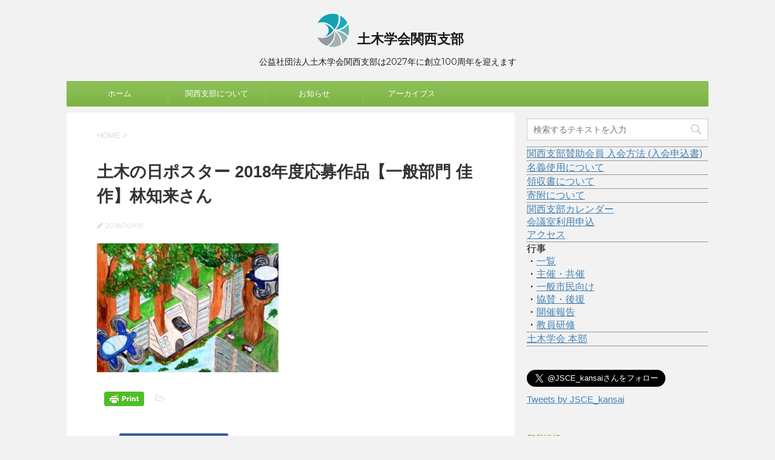

--- FILE ---
content_type: text/html; charset=UTF-8
request_url: https://www.jsce-kansai.net/?attachment_id=2553
body_size: 68264
content:
<!DOCTYPE html>
<!--[if lt IE 7]>
<html class="ie6" lang="ja"> <![endif]-->
<!--[if IE 7]>
<html class="i7" lang="ja"> <![endif]-->
<!--[if IE 8]>
<html class="ie" lang="ja"> <![endif]-->
<!--[if gt IE 8]><!-->
<html lang="ja">
	<!--<![endif]-->
	<head prefix="og: http://ogp.me/ns# fb: http://ogp.me/ns/fb# article: http://ogp.me/ns/article#">
		<meta charset="UTF-8" >
		<meta name="viewport" content="width=device-width,initial-scale=1.0,user-scalable=no">
		<meta name="format-detection" content="telephone=no" >
		
		
		<link rel="alternate" type="application/rss+xml" title="土木学会関西支部 RSS Feed" href="https://www.jsce-kansai.net/?feed=rss2" />
		<link rel="pingback" href="https://www.jsce-kansai.net/xmlrpc.php" >
		<link href='https://fonts.googleapis.com/css?family=Montserrat:400' rel='stylesheet' type='text/css'>
				<!--[if lt IE 9]>
		<script src="http://css3-mediaqueries-js.googlecode.com/svn/trunk/css3-mediaqueries.js"></script>
		<script src="https://www.jsce-kansai.net/wp-content/themes/stingerplus/js/html5shiv.js"></script>
		<![endif]-->
				<title>土木の日ポスター 2018年度応募作品【一般部門 佳作】林知来さん - 土木学会関西支部</title>
<link rel='dns-prefetch' href='//ajax.googleapis.com' />
<link rel='dns-prefetch' href='//s.w.org' />
		<script type="text/javascript">
			window._wpemojiSettings = {"baseUrl":"https:\/\/s.w.org\/images\/core\/emoji\/12.0.0-1\/72x72\/","ext":".png","svgUrl":"https:\/\/s.w.org\/images\/core\/emoji\/12.0.0-1\/svg\/","svgExt":".svg","source":{"concatemoji":"https:\/\/www.jsce-kansai.net\/wp-includes\/js\/wp-emoji-release.min.js?ver=5.3.2"}};
			!function(e,a,t){var r,n,o,i,p=a.createElement("canvas"),s=p.getContext&&p.getContext("2d");function c(e,t){var a=String.fromCharCode;s.clearRect(0,0,p.width,p.height),s.fillText(a.apply(this,e),0,0);var r=p.toDataURL();return s.clearRect(0,0,p.width,p.height),s.fillText(a.apply(this,t),0,0),r===p.toDataURL()}function l(e){if(!s||!s.fillText)return!1;switch(s.textBaseline="top",s.font="600 32px Arial",e){case"flag":return!c([127987,65039,8205,9895,65039],[127987,65039,8203,9895,65039])&&(!c([55356,56826,55356,56819],[55356,56826,8203,55356,56819])&&!c([55356,57332,56128,56423,56128,56418,56128,56421,56128,56430,56128,56423,56128,56447],[55356,57332,8203,56128,56423,8203,56128,56418,8203,56128,56421,8203,56128,56430,8203,56128,56423,8203,56128,56447]));case"emoji":return!c([55357,56424,55356,57342,8205,55358,56605,8205,55357,56424,55356,57340],[55357,56424,55356,57342,8203,55358,56605,8203,55357,56424,55356,57340])}return!1}function d(e){var t=a.createElement("script");t.src=e,t.defer=t.type="text/javascript",a.getElementsByTagName("head")[0].appendChild(t)}for(i=Array("flag","emoji"),t.supports={everything:!0,everythingExceptFlag:!0},o=0;o<i.length;o++)t.supports[i[o]]=l(i[o]),t.supports.everything=t.supports.everything&&t.supports[i[o]],"flag"!==i[o]&&(t.supports.everythingExceptFlag=t.supports.everythingExceptFlag&&t.supports[i[o]]);t.supports.everythingExceptFlag=t.supports.everythingExceptFlag&&!t.supports.flag,t.DOMReady=!1,t.readyCallback=function(){t.DOMReady=!0},t.supports.everything||(n=function(){t.readyCallback()},a.addEventListener?(a.addEventListener("DOMContentLoaded",n,!1),e.addEventListener("load",n,!1)):(e.attachEvent("onload",n),a.attachEvent("onreadystatechange",function(){"complete"===a.readyState&&t.readyCallback()})),(r=t.source||{}).concatemoji?d(r.concatemoji):r.wpemoji&&r.twemoji&&(d(r.twemoji),d(r.wpemoji)))}(window,document,window._wpemojiSettings);
		</script>
		<style type="text/css">
img.wp-smiley,
img.emoji {
	display: inline !important;
	border: none !important;
	box-shadow: none !important;
	height: 1em !important;
	width: 1em !important;
	margin: 0 .07em !important;
	vertical-align: -0.1em !important;
	background: none !important;
	padding: 0 !important;
}
</style>
	<link rel='stylesheet' id='wp-block-library-css'  href='https://www.jsce-kansai.net/wp-includes/css/dist/block-library/style.min.css?ver=5.3.2' type='text/css' media='all' />
<link rel='stylesheet' id='normalize-css'  href='https://www.jsce-kansai.net/wp-content/themes/stingerplus/css/normalize.css?ver=1.5.9' type='text/css' media='all' />
<link rel='stylesheet' id='font-awesome-css'  href='//maxcdn.bootstrapcdn.com/font-awesome/4.5.0/css/font-awesome.min.css?ver=4.5.0' type='text/css' media='all' />
<link rel='stylesheet' id='style-css'  href='https://www.jsce-kansai.net/wp-content/themes/stingerplus/style.css?ver=5.3.2' type='text/css' media='all' />
<script type='text/javascript' src='//ajax.googleapis.com/ajax/libs/jquery/1.11.3/jquery.min.js?ver=1.11.3'></script>
<link rel='https://api.w.org/' href='https://www.jsce-kansai.net/index.php?rest_route=/' />
<link rel='shortlink' href='https://www.jsce-kansai.net/?p=2553' />
<link rel="alternate" type="application/json+oembed" href="https://www.jsce-kansai.net/index.php?rest_route=%2Foembed%2F1.0%2Fembed&#038;url=https%3A%2F%2Fwww.jsce-kansai.net%2F%3Fattachment_id%3D2553" />
<link rel="alternate" type="text/xml+oembed" href="https://www.jsce-kansai.net/index.php?rest_route=%2Foembed%2F1.0%2Fembed&#038;url=https%3A%2F%2Fwww.jsce-kansai.net%2F%3Fattachment_id%3D2553&#038;format=xml" />
    <style type="text/css" media="screen">
      div.printfriendly a, div.printfriendly a:link, div.printfriendly a:hover, div.printfriendly a:visited, div.printfriendly a:focus {
        text-decoration: none;
        border: none;
        -webkit-box-shadow:none!important;
        box-shadow:none!important;
      }
    </style>
           <style type="text/css" media="screen">
          div.printfriendly {
            margin: 12px 12px 12px 12px;
          }
          div.printfriendly a, div.printfriendly a:link, div.printfriendly a:visited {
            font-size: 14px;
            color: #6D9F00;
          }
        </style>
		<link rel="stylesheet" href="https://www.jsce-kansai.net/wp-content/plugins/printfriendly/printfriendly.css" media="screen" />
        <style type="text/css" media="print">
          .printfriendly {
            display: none;
          }
        </style>
<meta name="robots" content="index, follow" />

		<style type="text/css">
			/*グループ1
			------------------------------------------------------------*/
			/*サイト上部のボーダー色*/
				


			/*サイトの背景色*/
			#wrapper {
						
			}

			/*メインコンテンツのテキスト色*/
			.post > *{
				color: ;				
			}
			input,textarea {
				color:#000;
			}

			/*メインコンテンツのリンク色*/

			a,.no-thumbitiran h3 a,.no-thumbitiran h5 a {
				color: ;				
			}

			a:hover {
				color: ;				
			}

			/*サイドのテキスト色*/
			#side aside > *,#side aside .kanren .clearfix dd h5 a{
				color: ;				
			}

			/*メインコンテンツの背景色*/
			main {
				background: #fff;				
			}


			/*メイン背景色の透過*/

			
			
			/*ブログタイトル*/

			header .sitename a {
				color: #1a1a1a;
			}

			/* メニュー */
			nav li a {
				color: #1a1a1a;
			}


			/*ページトップ*/
			#page-top a {
								background: #7CB342;
			}

			/*キャプション */

			header h1 {
				color: #1a1a1a;
			}

			header .descr {
				color: #1a1a1a;
			}

			/* アコーディオン */
			#s-navi dt.trigger .op {
				background: #7CB342;
				color: #8fc25a;
			}

			.acordion_tree li a {
				color: #1a1a1a;
			}

			/* サイド見出し */
			aside h4 {
				color: #1a1a1a;
			}

			/* フッター文字 */
			#footer, #footer .copy, #footer .rcopy, #footer .copy a, #footer .rcopy a {
				color: #1a1a1a;
			}

			/* スマホメニュー文字 */
			.acordion_tree ul.menu li a, .acordion_tree ul.menu li {
				color: #000;
			}

			.acordion_tree ul.menu li {
				border-bottom-color: #000;
}


			/*グループ2
			------------------------------------------------------------*/
			/*Webフォント*/
			
			
			
			
			
			/* 投稿日時・ぱんくず・タグ */
			#breadcrumb, #breadcrumb div a, div#breadcrumb a, .blogbox p, .tagst {
				color: #dbdbdb;
			}

			/* 記事タイトル */
			.entry-title {
				color: #333;
						}

			/* 中見出し */


			h2 {
									background: #f0f7e9;
				
				color: #1a1a1a;
									border-top:2px solid #7CB342;

					border-bottom:1px solid #7CB342;
				
			}


			
			/*小見出し*/
			.post h3 {

							color: #7CB342;
				border-bottom-color: #7CB342;
									background-color: transparent;
				
						}

			.post h4 {
				color: #000;
								background-color: #f0f7e9;
							}


			/* サイド見出し */
			aside h4,#side aside h4 {
				color: #7CB342;
			}

			/* タグクラウド */
			.tagcloud a {
				border-color: #7CB342;
    				color: #7CB342;
			}

			/* NEW ENTRY & 関連記事 */
			.post h4.point,.n-entry-t  {
				border-bottom-color:#7CB342;
			}
			.post h4 .point-in,.n-entry {
				background-color: #7CB342;
				color:#fff;
			}

			/* カテゴリ */
			.catname {
				background:#f0f7e9;
			}

			.post .st-catgroup a {
				color:#000;
}


			/*グループ4
			------------------------------------------------------------*/
			/* RSSボタン */
			.rssbox a {
				background-color: #7CB342;
			}

			/* SNSボタン */
			
			
			.inyoumodoki, .post blockquote {
   				background-color: #f3f3f3;
    				border-left-color: #f3f3f3;
			}

			/*フリーボックスウィジェット
			------------------------------------------------------------*/
			/* ボックス */
			.freebox {
				border-top-color:#FDD835;
				background:#f0f7e9;
			}
			/* 見出し */
			.p-entry-f {
				background:#FDD835;
				color:#fff;
			}
			/* エリア内テキスト */
			
			/*お知らせ
			------------------------------------------------------------*/
			/*お知らせバーの背景色*/
			#topnews-box div.rss-bar {
							border-color: #7CB342;
						}

			#topnews-box div.rss-bar {
				color: #7CB342;

				/*Other Browser*/
				background: ;
				/*For Old WebKit*/
				background: -webkit-linear-gradient(
				 0%,
				 100%
				);
				/*For Modern Browser*/
				background: linear-gradient(
				 0%,
				 100%
				);

			
			}

			/*お知らせ日付の文字色*/
			#topnews-box dt {
				color: #8fc25a;
			}
			#topnews-box div dl dd a {
				color: #000;
			}
			#topnews-box dd {
				border-bottom-color:  #000;
			}

			/*固定ページサイドメニュー
			------------------------------------------------------------*/
			/*背景色*/

			#sidebg {
				background:#f0f7e9;
			}

			/*liタグの階層*/
			#side aside .st-pagelists ul li:not(.sub-menu) {
									border-top-color: #7CB342;
				
									border-left-color: #7CB342;
					border-right-color: #7CB342;
							}

			#side aside .st-pagelists ul .sub-menu li {
				border:none;
			}

			#side aside .st-pagelists ul li:last-child {
									border-bottom: 1px solid #7CB342;
							}

			#side aside .st-pagelists ul .sub-menu li:first-child {
									border-top: 1px solid #7CB342;
				
			}

			#side aside .st-pagelists ul li li:last-child {
				border:none;
			}

			#side aside .st-pagelists ul .sub-menu .sub-menu li {
				border:none;
			}

			#side aside .st-pagelists ul li a {
				color: #fff;


			
				/*Other Browser*/
				background: #7CB342;
				/*For Old WebKit*/
				background: -webkit-linear-gradient(
				#8fc25a 0%,
				#7CB342 100%
				);
				/*For Modern Browser*/
				background: linear-gradient(
				#8fc25a 0%,
				#7CB342 100%
				);

			
			}

			#side aside .st-pagelists .sub-menu a {
				border-bottom-color: #8fc25a;

				color: #7CB342;
			}

			#side aside .st-pagelists .sub-menu li .sub-menu a,
			#side aside .st-pagelists .sub-menu li .sub-menu .sub-menu li a {
			color: #7CB342;
			}

			/*Webアイコン*/
			
			
			/*追加カラー
			------------------------------------------------------------*/
			/*フッター*/
			footer > *,footer a{
						}


			footer .footermenust li {
				border-right-color: !important;
			}

			/*任意の人気記事
			------------------------------------------------------------*/

			.post .p-entry, #side .p-entry, .home-post .p-entry {
				background:#FDD835;
				color:#fff;
			}

			.pop-box,.nowhits .pop-box, .nowhits-eye .pop-box {
				border-top-color:#FDD835;
				background:#f0f7e9;
			}

			.kanren.pop-box .clearfix dd h5 a, .kanren.pop-box .clearfix dd p {
				color: ;
}
							.poprank-no2{
					background:#FDD835;
					color:#fff!important;
			}
				.poprank-no{
					background:#FDD835;
					color:#fff;
			}
			

			/*ウィジェット問合せボタン*/

			.st-formbtn{
				background:#616161;
			}

			.st-formbtn .fa {
				border-right-color:#fff;
			}
			
			a.st-formbtnlink {
				color:#fff;
			}


			/*ウィジェットオリジナルボタン*/

			.st-formbtn.st-originalbtn{
				background:#616161;
			}

			.st-formbtn.st-originalbtn .fa {
				border-right-color:#fff;
			}
			
			a.st-formbtnlink.st-originallink {
				color:#fff;
			}

			/*コンタクトフォーム7送信ボタン*/
			.wpcf7-submit{
				background:#f3f3f3;
				color:#000;
			}

			/*media Queries タブレットサイズ
			----------------------------------------------------*/
			@media only screen and (min-width: 414px) {

				/*追加カラー
				------------------------------------------------------------*/
				/*フッター*/
				footer{
					margin:0 -20px;
				}
			}

			/*media Queries PCサイズ
			----------------------------------------------------*/
			@media only screen and (min-width: 781px) {
				/*メインコンテンツのボーダー*/
				


				nav.smanone {
									border-top-color: #7CB342;
					border-bottom-color: #7CB342;
				
									border-left-color: #7CB342;
					border-right-color: #7CB342;
				


				
					/*Other Browser*/
					background: #7CB342;
					/*For Old WebKit*/
					background: -webkit-linear-gradient(
					#8fc25a 0%,
					#7CB342 100%
					);
					/*For Modern Browser*/
					background: linear-gradient(
					#8fc25a 0%,
					#7CB342 100%
					);

								
				}

				header .smanone ul.menu li{
									border-right-color:#8fc25a;
								}

				header .smanone ul.menu li {
					border-right-color: #8fc25a;
				}

				header .smanone ul.menu li a {
					color: #fff;

				}

				header .smanone ul.menu li li a{
					background: #8fc25a;
					border-top-color: #7CB342;

				}

				/*ヘッダーウィジェット*/

				header .textwidget{
					background:;
					color:#000;
				}

				/*ヘッダーの電話番号とリンク色*/

				.head-telno a, #header-r .footermenust a {
					color:#000;
				}

				#header-r .footermenust li {
					border-right-color: #000;
				}

				/*トップ用おすすめタイトル*/
				.nowhits .pop-box {
					border-top-color:#FDD835;
				}



			}
		</style>

		<link rel="icon" href="https://www.jsce-kansai.net/wp-content/uploads/2016/09/cropped-logo-512x512-32x32.png" sizes="32x32" />
<link rel="icon" href="https://www.jsce-kansai.net/wp-content/uploads/2016/09/cropped-logo-512x512-192x192.png" sizes="192x192" />
<link rel="apple-touch-icon-precomposed" href="https://www.jsce-kansai.net/wp-content/uploads/2016/09/cropped-logo-512x512-180x180.png" />
<meta name="msapplication-TileImage" content="https://www.jsce-kansai.net/wp-content/uploads/2016/09/cropped-logo-512x512-270x270.png" />
			<script>
		(function (i, s, o, g, r, a, m) {
			i['GoogleAnalyticsObject'] = r;
			i[r] = i[r] || function () {
					(i[r].q = i[r].q || []).push(arguments)
				}, i[r].l = 1 * new Date();
			a = s.createElement(o),
				m = s.getElementsByTagName(o)[0];
			a.async = 1;
			a.src = g;
			m.parentNode.insertBefore(a, m)
		})(window, document, 'script', '//www.google-analytics.com/analytics.js', 'ga');

		ga('create', 'UA-80635753-1', 'auto');
		ga('send', 'pageview');

	</script>
			<!-- /OGP -->
	</head>
	<body class="attachment attachment-template-default single single-attachment postid-2553 attachmentid-2553 attachment-jpeg" >
	
		<div id="wrapper" class="">
			<header id="st-headwide">
			<div class="clearfix" id="headbox">
			<!-- アコーディオン -->
			<nav id="s-navi" class="pcnone">
				<dl class="acordion">

					<dt class="trigger">
					<p><span class="op"><i class="fa fa-bars"></i></span></p>
					</dt>
					<dd class="acordion_tree">
												<div class="menu-gnavi-container"><ul id="menu-gnavi" class="menu"><li id="menu-item-75" class="menu-item menu-item-type-custom menu-item-object-custom menu-item-75"><a href="/">ホーム</a></li>
<li id="menu-item-163" class="menu-item menu-item-type-post_type menu-item-object-page menu-item-has-children menu-item-163"><a href="https://www.jsce-kansai.net/?page_id=160">関西支部について</a>
<ul class="sub-menu">
	<li id="menu-item-191" class="menu-item menu-item-type-post_type menu-item-object-page menu-item-191"><a href="https://www.jsce-kansai.net/?page_id=189">役員・幹事</a></li>
	<li id="menu-item-188" class="menu-item menu-item-type-post_type menu-item-object-page menu-item-188"><a href="https://www.jsce-kansai.net/?page_id=186">会員について</a></li>
	<li id="menu-item-185" class="menu-item menu-item-type-custom menu-item-object-custom menu-item-185"><a target="_blank" rel="noopener noreferrer" href="http://committees.jsce.or.jp/opcet/">CPD・資格制度</a></li>
	<li id="menu-item-170" class="menu-item menu-item-type-post_type menu-item-object-page menu-item-170"><a href="https://www.jsce-kansai.net/?page_id=165">寄附のお願い</a></li>
	<li id="menu-item-2280" class="menu-item menu-item-type-post_type menu-item-object-page menu-item-2280"><a href="https://www.jsce-kansai.net/?page_id=2278">災害協定について</a></li>
	<li id="menu-item-164" class="menu-item menu-item-type-post_type menu-item-object-page menu-item-164"><a href="https://www.jsce-kansai.net/?page_id=92">アクセス</a></li>
</ul>
</li>
<li id="menu-item-84" class="menu-item menu-item-type-post_type menu-item-object-page menu-item-has-children menu-item-84"><a href="https://www.jsce-kansai.net/?page_id=82">お知らせ</a>
<ul class="sub-menu">
	<li id="menu-item-90" class="menu-item menu-item-type-post_type menu-item-object-page menu-item-90"><a href="https://www.jsce-kansai.net/?page_id=62">行事と募集一覧</a></li>
	<li id="menu-item-78" class="menu-item menu-item-type-taxonomy menu-item-object-category menu-item-78"><a href="https://www.jsce-kansai.net/?cat=2">行事と募集（主催・共催）</a></li>
	<li id="menu-item-392" class="menu-item menu-item-type-taxonomy menu-item-object-category menu-item-392"><a href="https://www.jsce-kansai.net/?cat=3">行事と募集（一般向け）</a></li>
	<li id="menu-item-80" class="menu-item menu-item-type-taxonomy menu-item-object-category menu-item-80"><a href="https://www.jsce-kansai.net/?cat=4">行事と募集（協賛・後援）</a></li>
	<li id="menu-item-1196" class="menu-item menu-item-type-taxonomy menu-item-object-category menu-item-1196"><a href="https://www.jsce-kansai.net/?cat=29">行事と募集（教員免許状）</a></li>
	<li id="menu-item-1035" class="menu-item menu-item-type-post_type menu-item-object-page menu-item-1035"><a href="https://www.jsce-kansai.net/?page_id=918">行事開催報告</a></li>
	<li id="menu-item-79" class="menu-item menu-item-type-taxonomy menu-item-object-category menu-item-79"><a href="https://www.jsce-kansai.net/?cat=1">その他</a></li>
	<li id="menu-item-81" class="menu-item menu-item-type-post_type menu-item-object-page menu-item-81"><a href="https://www.jsce-kansai.net/?page_id=2">関西支部カレンダー（会議室利用予定・イベント等）</a></li>
	<li id="menu-item-478" class="menu-item menu-item-type-post_type menu-item-object-page menu-item-478"><a href="https://www.jsce-kansai.net/?page_id=107">会議室利用申込</a></li>
</ul>
</li>
<li id="menu-item-85" class="menu-item menu-item-type-post_type menu-item-object-page menu-item-has-children menu-item-85"><a href="https://www.jsce-kansai.net/?page_id=8">アーカイブス</a>
<ul class="sub-menu">
	<li id="menu-item-135" class="menu-item menu-item-type-taxonomy menu-item-object-category menu-item-135"><a href="https://www.jsce-kansai.net/?cat=6">支部出版物</a></li>
	<li id="menu-item-265" class="menu-item menu-item-type-post_type menu-item-object-page menu-item-265"><a href="https://www.jsce-kansai.net/?page_id=263">技術賞</a></li>
	<li id="menu-item-210" class="menu-item menu-item-type-post_type menu-item-object-page menu-item-210"><a href="https://www.jsce-kansai.net/?page_id=208">土木遺産</a></li>
	<li id="menu-item-4373" class="menu-item menu-item-type-post_type menu-item-object-page menu-item-4373"><a href="https://www.jsce-kansai.net/?page_id=4372">地域活動賞</a></li>
	<li id="menu-item-614" class="menu-item menu-item-type-taxonomy menu-item-object-category menu-item-614"><a href="https://www.jsce-kansai.net/?cat=14">助成事業 [元 調査・共同研究]</a></li>
	<li id="menu-item-158" class="menu-item menu-item-type-custom menu-item-object-custom menu-item-158"><a target="_blank" rel="noopener noreferrer" href="https://zenkokutaikai.jsce.or.jp/2022/">全国大会</a></li>
	<li id="menu-item-615" class="menu-item menu-item-type-taxonomy menu-item-object-category menu-item-615"><a href="https://www.jsce-kansai.net/?cat=15">関西土木工学交流発表会 [元 年次学術講演会]</a></li>
	<li id="menu-item-2530" class="menu-item menu-item-type-custom menu-item-object-custom menu-item-2530"><a href="http://www.jsce-kansai.net/?tag=%E7%81%BD%E5%AE%B3%E8%AA%BF%E6%9F%BB%E5%A0%B1%E5%91%8A%E6%9B%B8">災害調査</a></li>
</ul>
</li>
</ul></div>						<div class="clear"></div>
					</dd>
				</dl>
			</nav>
			<!-- /アコーディオン -->
			<div id="header-l">
				<!-- ロゴ又はブログ名 -->
				<p class="sitename"><a href="https://www.jsce-kansai.net/">
						<img src="/wp-content/uploads/2016/09/logo-header.jpg" alt="土木学会関西支部" />
							土木学会関西支部											</a></p>
				<!-- キャプション -->
									<p class="descr">
						公益社団法人土木学会関西支部は2027年に創立100周年を迎えます					</p>
				
			</div><!-- /#header-l -->
			<div id="header-r" class="smanone">
								
			</div><!-- /#header-r -->
			</div><!-- /#clearfix -->

				
<div id="gazou-wide">
	<nav class="smanone clearfix"><ul id="menu-gnavi-1" class="menu"><li class="menu-item menu-item-type-custom menu-item-object-custom menu-item-75"><a href="/">ホーム</a></li>
<li class="menu-item menu-item-type-post_type menu-item-object-page menu-item-has-children menu-item-163"><a href="https://www.jsce-kansai.net/?page_id=160">関西支部について</a>
<ul class="sub-menu">
	<li class="menu-item menu-item-type-post_type menu-item-object-page menu-item-191"><a href="https://www.jsce-kansai.net/?page_id=189">役員・幹事</a></li>
	<li class="menu-item menu-item-type-post_type menu-item-object-page menu-item-188"><a href="https://www.jsce-kansai.net/?page_id=186">会員について</a></li>
	<li class="menu-item menu-item-type-custom menu-item-object-custom menu-item-185"><a target="_blank" rel="noopener noreferrer" href="http://committees.jsce.or.jp/opcet/">CPD・資格制度</a></li>
	<li class="menu-item menu-item-type-post_type menu-item-object-page menu-item-170"><a href="https://www.jsce-kansai.net/?page_id=165">寄附のお願い</a></li>
	<li class="menu-item menu-item-type-post_type menu-item-object-page menu-item-2280"><a href="https://www.jsce-kansai.net/?page_id=2278">災害協定について</a></li>
	<li class="menu-item menu-item-type-post_type menu-item-object-page menu-item-164"><a href="https://www.jsce-kansai.net/?page_id=92">アクセス</a></li>
</ul>
</li>
<li class="menu-item menu-item-type-post_type menu-item-object-page menu-item-has-children menu-item-84"><a href="https://www.jsce-kansai.net/?page_id=82">お知らせ</a>
<ul class="sub-menu">
	<li class="menu-item menu-item-type-post_type menu-item-object-page menu-item-90"><a href="https://www.jsce-kansai.net/?page_id=62">行事と募集一覧</a></li>
	<li class="menu-item menu-item-type-taxonomy menu-item-object-category menu-item-78"><a href="https://www.jsce-kansai.net/?cat=2">行事と募集（主催・共催）</a></li>
	<li class="menu-item menu-item-type-taxonomy menu-item-object-category menu-item-392"><a href="https://www.jsce-kansai.net/?cat=3">行事と募集（一般向け）</a></li>
	<li class="menu-item menu-item-type-taxonomy menu-item-object-category menu-item-80"><a href="https://www.jsce-kansai.net/?cat=4">行事と募集（協賛・後援）</a></li>
	<li class="menu-item menu-item-type-taxonomy menu-item-object-category menu-item-1196"><a href="https://www.jsce-kansai.net/?cat=29">行事と募集（教員免許状）</a></li>
	<li class="menu-item menu-item-type-post_type menu-item-object-page menu-item-1035"><a href="https://www.jsce-kansai.net/?page_id=918">行事開催報告</a></li>
	<li class="menu-item menu-item-type-taxonomy menu-item-object-category menu-item-79"><a href="https://www.jsce-kansai.net/?cat=1">その他</a></li>
	<li class="menu-item menu-item-type-post_type menu-item-object-page menu-item-81"><a href="https://www.jsce-kansai.net/?page_id=2">関西支部カレンダー（会議室利用予定・イベント等）</a></li>
	<li class="menu-item menu-item-type-post_type menu-item-object-page menu-item-478"><a href="https://www.jsce-kansai.net/?page_id=107">会議室利用申込</a></li>
</ul>
</li>
<li class="menu-item menu-item-type-post_type menu-item-object-page menu-item-has-children menu-item-85"><a href="https://www.jsce-kansai.net/?page_id=8">アーカイブス</a>
<ul class="sub-menu">
	<li class="menu-item menu-item-type-taxonomy menu-item-object-category menu-item-135"><a href="https://www.jsce-kansai.net/?cat=6">支部出版物</a></li>
	<li class="menu-item menu-item-type-post_type menu-item-object-page menu-item-265"><a href="https://www.jsce-kansai.net/?page_id=263">技術賞</a></li>
	<li class="menu-item menu-item-type-post_type menu-item-object-page menu-item-210"><a href="https://www.jsce-kansai.net/?page_id=208">土木遺産</a></li>
	<li class="menu-item menu-item-type-post_type menu-item-object-page menu-item-4373"><a href="https://www.jsce-kansai.net/?page_id=4372">地域活動賞</a></li>
	<li class="menu-item menu-item-type-taxonomy menu-item-object-category menu-item-614"><a href="https://www.jsce-kansai.net/?cat=14">助成事業 [元 調査・共同研究]</a></li>
	<li class="menu-item menu-item-type-custom menu-item-object-custom menu-item-158"><a target="_blank" rel="noopener noreferrer" href="https://zenkokutaikai.jsce.or.jp/2022/">全国大会</a></li>
	<li class="menu-item menu-item-type-taxonomy menu-item-object-category menu-item-615"><a href="https://www.jsce-kansai.net/?cat=15">関西土木工学交流発表会 [元 年次学術講演会]</a></li>
	<li class="menu-item menu-item-type-custom menu-item-object-custom menu-item-2530"><a href="http://www.jsce-kansai.net/?tag=%E7%81%BD%E5%AE%B3%E8%AA%BF%E6%9F%BB%E5%A0%B1%E5%91%8A%E6%9B%B8">災害調査</a></li>
</ul>
</li>
</ul></nav>




</div>

			</header>

<div id="content" class="clearfix">
	<div id="contentInner">

		<main >
			<article>
				<div id="post-2553" class="post">

		
	<!--ぱんくず -->
					<div id="breadcrumb">
						<div itemscope itemtype="http://schema.org/Breadcrumb">
							<a href="https://www.jsce-kansai.net" itemprop="url"> <span itemprop="title">HOME</span>
							</a> &gt; </div>
																														
					</div>
					<!--/ ぱんくず -->

					<!--ループ開始 -->
										
										<p class="st-catgroup">
										</p>
										

					<h1 class="entry-title">土木の日ポスター 2018年度応募作品【一般部門 佳作】林知来さん</h1>

					<div class="blogbox ">
						<p><span class="kdate"><i class="fa fa-pencil" aria-hidden="true"></i>
             					<time class="entry-date date updated" datetime="2018-10-09T16:10:47+09:00">
							2018/10/09						</time>
												</span></p>
					</div>

					<div class="mainbox">

						<div class="pf-content"><p class="attachment"><a href='https://www.jsce-kansai.net/wp-content/uploads/2018/10/dobokunohi2018_ippan_kasaku2.jpg'><img width="300" height="213" src="https://www.jsce-kansai.net/wp-content/uploads/2018/10/dobokunohi2018_ippan_kasaku2-300x213.jpg" class="attachment-medium size-medium" alt="" srcset="https://www.jsce-kansai.net/wp-content/uploads/2018/10/dobokunohi2018_ippan_kasaku2-300x213.jpg 300w, https://www.jsce-kansai.net/wp-content/uploads/2018/10/dobokunohi2018_ippan_kasaku2-768x546.jpg 768w, https://www.jsce-kansai.net/wp-content/uploads/2018/10/dobokunohi2018_ippan_kasaku2.jpg 839w" sizes="(max-width: 300px) 100vw, 300px" /></a></p>
<div class="printfriendly pf-alignleft"><a href="#" style="outline:none;" rel="nofollow" onclick="window.print(); return false;" class="noslimstat" title="Printer Friendly, PDF & Email"><img style="border:none;-webkit-box-shadow:none; box-shadow:none;" src="https://cdn.printfriendly.com/buttons/print-button.png" alt="Print Friendly, PDF & Email" /></a></div></div>
						
						
						<p class="tagst">
							<i class="fa fa-folder-open-o" aria-hidden="true"></i>-<br/>
													</p>

					</div><!-- .mainboxここまで -->
	
							
	<div class="sns">
	<ul class="clearfix">

		<!--Facebookボタン-->      
		<li class="facebook">
		<a href="//www.facebook.com/sharer.php?src=bm&u=https%3A%2F%2Fwww.jsce-kansai.net%2F%3Fattachment_id%3D2553&t=%E5%9C%9F%E6%9C%A8%E3%81%AE%E6%97%A5%E3%83%9D%E3%82%B9%E3%82%BF%E3%83%BC+2018%E5%B9%B4%E5%BA%A6%E5%BF%9C%E5%8B%9F%E4%BD%9C%E5%93%81%E3%80%90%E4%B8%80%E8%88%AC%E9%83%A8%E9%96%80+%E4%BD%B3%E4%BD%9C%E3%80%91%E6%9E%97%E7%9F%A5%E6%9D%A5%E3%81%95%E3%82%93" target="_blank"><i class="fa fa-facebook"></i><span class="snstext " >Facebook</span>
		</a>
		</li>
   
	</ul>

	</div> 

							
					
					
					<aside>
						<!-- 広告枠 -->
						<div class="adbox">
							
	
															<div style="padding-top:10px;">
									
	
								</div>
													</div>
						<!-- /広告枠 -->

						<p class="author">
												</p>

												<!--ループ終了-->
												<!--関連記事-->
						
			<h4 class="point"><span class="point-in">関連記事</span></h4>
<div class="kanren ">
							<dl class="clearfix">
				<dt><a href="https://www.jsce-kansai.net/?p=6480">
													<img width="100" height="100" src="https://www.jsce-kansai.net/wp-content/uploads/2018/08/oshirase.gif" class="attachment-thumbnail size-thumbnail wp-post-image" alt="" />											</a></dt>
				<dd>
					<h5><a href="https://www.jsce-kansai.net/?p=6480">
							【観覧自由】コンストラクション甲子園  第1回関西大会 －高校生建設業クイズ選手権－(2026/1/25)						</a></h5>

					<div class="smanone2">
						<p>土木・建設の知識を競う高校生クイズ大会 ついに関西上陸！ みなさんのご参加＆観覧 ... </p>
<div class="printfriendly pf-alignleft"><a href="#" style="outline:none;" rel="nofollow" onclick="window.print(); return false;" class="noslimstat" title="Printer Friendly, PDF & Email"><img style="border:none;-webkit-box-shadow:none; box-shadow:none;" src="https://cdn.printfriendly.com/buttons/print-button.png" alt="Print Friendly, PDF & Email" /></a></div>					</div>
				</dd>
			</dl>
					<dl class="clearfix">
				<dt><a href="https://www.jsce-kansai.net/?p=6769">
													<img width="100" height="100" src="https://www.jsce-kansai.net/wp-content/uploads/2016/06/cpdmark-1.jpg" class="attachment-thumbnail size-thumbnail wp-post-image" alt="" />											</a></dt>
				<dd>
					<h5><a href="https://www.jsce-kansai.net/?p=6769">
							【募集中】令和7年度施工技術報告会						</a></h5>

					<div class="smanone2">
						<p>行事名 令和7年度施工技術報告会　主題「最近の建設・保全・環境技術と施工事例」　 ... </p>
<div class="printfriendly pf-alignleft"><a href="#" style="outline:none;" rel="nofollow" onclick="window.print(); return false;" class="noslimstat" title="Printer Friendly, PDF & Email"><img style="border:none;-webkit-box-shadow:none; box-shadow:none;" src="https://cdn.printfriendly.com/buttons/print-button.png" alt="Print Friendly, PDF & Email" /></a></div>					</div>
				</dd>
			</dl>
					<dl class="clearfix">
				<dt><a href="https://www.jsce-kansai.net/?p=6762">
													<img width="135" height="135" src="https://www.jsce-kansai.net/wp-content/uploads/2020/07/bosyu.jpg" class="attachment-thumbnail size-thumbnail wp-post-image" alt="募集" srcset="https://www.jsce-kansai.net/wp-content/uploads/2020/07/bosyu.jpg 135w, https://www.jsce-kansai.net/wp-content/uploads/2020/07/bosyu-100x100.jpg 100w" sizes="(max-width: 135px) 100vw, 135px" />											</a></dt>
				<dd>
					<h5><a href="https://www.jsce-kansai.net/?p=6762">
							【募集中】第4期（2026-2027年度）シビルアカデミー委員						</a></h5>

					<div class="smanone2">
						<p>　関西支部が2019年度に設置した「次世代土木あり方検討委員会」にて、社会自体の ... </p>
<div class="printfriendly pf-alignleft"><a href="#" style="outline:none;" rel="nofollow" onclick="window.print(); return false;" class="noslimstat" title="Printer Friendly, PDF & Email"><img style="border:none;-webkit-box-shadow:none; box-shadow:none;" src="https://cdn.printfriendly.com/buttons/print-button.png" alt="Print Friendly, PDF & Email" /></a></div>					</div>
				</dd>
			</dl>
					<dl class="clearfix">
				<dt><a href="https://www.jsce-kansai.net/?p=6613">
													<img width="100" height="100" src="https://www.jsce-kansai.net/wp-content/uploads/2016/06/cpdmark-1.jpg" class="attachment-thumbnail size-thumbnail wp-post-image" alt="" />											</a></dt>
				<dd>
					<h5><a href="https://www.jsce-kansai.net/?p=6613">
							【終了】2025年度 土木学会関西支部 技術賞候補発表会						</a></h5>

					<div class="smanone2">
						<p>本発表会は終了いたしました。ご視聴ありがとうございました。 　土木学会関西支部で ... </p>
<div class="printfriendly pf-alignleft"><a href="#" style="outline:none;" rel="nofollow" onclick="window.print(); return false;" class="noslimstat" title="Printer Friendly, PDF & Email"><img style="border:none;-webkit-box-shadow:none; box-shadow:none;" src="https://cdn.printfriendly.com/buttons/print-button.png" alt="Print Friendly, PDF & Email" /></a></div>					</div>
				</dd>
			</dl>
					<dl class="clearfix">
				<dt><a href="https://www.jsce-kansai.net/?p=6746">
													<img width="135" height="135" src="https://www.jsce-kansai.net/wp-content/uploads/2020/07/bosyu.jpg" class="attachment-thumbnail size-thumbnail wp-post-image" alt="募集" srcset="https://www.jsce-kansai.net/wp-content/uploads/2020/07/bosyu.jpg 135w, https://www.jsce-kansai.net/wp-content/uploads/2020/07/bosyu-100x100.jpg 100w" sizes="(max-width: 135px) 100vw, 135px" />											</a></dt>
				<dd>
					<h5><a href="https://www.jsce-kansai.net/?p=6746">
							【募集中】2026年度 学生会員海外研修支援事業 研修生(2026/2/27 正午まで)						</a></h5>

					<div class="smanone2">
						<p>募集を開始しました。[12/1] 　土木学会関西支部は、2027年に創立100周 ... </p>
<div class="printfriendly pf-alignleft"><a href="#" style="outline:none;" rel="nofollow" onclick="window.print(); return false;" class="noslimstat" title="Printer Friendly, PDF & Email"><img style="border:none;-webkit-box-shadow:none; box-shadow:none;" src="https://cdn.printfriendly.com/buttons/print-button.png" alt="Print Friendly, PDF & Email" /></a></div>					</div>
				</dd>
			</dl>
					<dl class="clearfix">
				<dt><a href="https://www.jsce-kansai.net/?p=6726">
													<img src="https://www.jsce-kansai.net/wp-content/themes/stingerplus/images/no-img.png" alt="no image" title="no image" width="100" height="100" />
											</a></dt>
				<dd>
					<h5><a href="https://www.jsce-kansai.net/?p=6726">
							2025年度 関西土木工学交流発表会 優秀学術発表賞とインプレッシブポスター賞の受賞者について						</a></h5>

					<div class="smanone2">
						<p>　2025年10月31日にインテックス大阪と大阪アカデミアで開催しました『202 ... </p>
<div class="printfriendly pf-alignleft"><a href="#" style="outline:none;" rel="nofollow" onclick="window.print(); return false;" class="noslimstat" title="Printer Friendly, PDF & Email"><img style="border:none;-webkit-box-shadow:none; box-shadow:none;" src="https://cdn.printfriendly.com/buttons/print-button.png" alt="Print Friendly, PDF & Email" /></a></div>					</div>
				</dd>
			</dl>
					<dl class="clearfix">
				<dt><a href="https://www.jsce-kansai.net/?p=6292">
													<img width="150" height="150" src="https://www.jsce-kansai.net/wp-content/uploads/2025/02/concrete_7th-150x150.png" class="attachment-thumbnail size-thumbnail wp-post-image" alt="" srcset="https://www.jsce-kansai.net/wp-content/uploads/2025/02/concrete_7th-150x150.png 150w, https://www.jsce-kansai.net/wp-content/uploads/2025/02/concrete_7th-100x100.png 100w" sizes="(max-width: 150px) 100vw, 150px" />											</a></dt>
				<dd>
					<h5><a href="https://www.jsce-kansai.net/?p=6292">
							【受付中】「コンクリート構造の設計・施工・維持管理の基本 －第7次(2024年)改訂版－」テキスト注文						</a></h5>

					<div class="smanone2">
						<p>2025/2/20よりオンライン注文への移行に伴い、従来の「テキスト注文書」を用 ... </p>
<div class="printfriendly pf-alignleft"><a href="#" style="outline:none;" rel="nofollow" onclick="window.print(); return false;" class="noslimstat" title="Printer Friendly, PDF & Email"><img style="border:none;-webkit-box-shadow:none; box-shadow:none;" src="https://cdn.printfriendly.com/buttons/print-button.png" alt="Print Friendly, PDF & Email" /></a></div>					</div>
				</dd>
			</dl>
					<dl class="clearfix">
				<dt><a href="https://www.jsce-kansai.net/?p=6325">
													<img width="100" height="100" src="https://www.jsce-kansai.net/wp-content/uploads/2016/06/cpdmark-1.jpg" class="attachment-thumbnail size-thumbnail wp-post-image" alt="" />											</a></dt>
				<dd>
					<h5><a href="https://www.jsce-kansai.net/?p=6325">
							【終了】2025年度 技術士試験対策講習会【口頭試験編】(2025/11/12)						</a></h5>

					<div class="smanone2">
						<p>・開会までにQRコード受付済みの現地参加の方、及び視聴条件を満たす(開会～閉会ま ... </p>
<div class="printfriendly pf-alignleft"><a href="#" style="outline:none;" rel="nofollow" onclick="window.print(); return false;" class="noslimstat" title="Printer Friendly, PDF & Email"><img style="border:none;-webkit-box-shadow:none; box-shadow:none;" src="https://cdn.printfriendly.com/buttons/print-button.png" alt="Print Friendly, PDF & Email" /></a></div>					</div>
				</dd>
			</dl>
					<dl class="clearfix">
				<dt><a href="https://www.jsce-kansai.net/?p=6686">
													<img width="100" height="100" src="https://www.jsce-kansai.net/wp-content/uploads/2016/06/cpdmark-1.jpg" class="attachment-thumbnail size-thumbnail wp-post-image" alt="" />											</a></dt>
				<dd>
					<h5><a href="https://www.jsce-kansai.net/?p=6686">
							【終了】＜会員限定＞ぶら・土木48  関西 × 土木 × 再発見 難波線シールドトンネル耐震補強工事見学会(2025/12/6) 　　						</a></h5>

					<div class="smanone2">
						<p>本行事は終了いたしました。 たくさんのご参加ありがとうございました。 ・申込受付 ... </p>
<div class="printfriendly pf-alignleft"><a href="#" style="outline:none;" rel="nofollow" onclick="window.print(); return false;" class="noslimstat" title="Printer Friendly, PDF & Email"><img style="border:none;-webkit-box-shadow:none; box-shadow:none;" src="https://cdn.printfriendly.com/buttons/print-button.png" alt="Print Friendly, PDF & Email" /></a></div>					</div>
				</dd>
			</dl>
					<dl class="clearfix">
				<dt><a href="https://www.jsce-kansai.net/?p=6516">
													<img width="100" height="100" src="https://www.jsce-kansai.net/wp-content/uploads/2016/06/cpdmark-1.jpg" class="attachment-thumbnail size-thumbnail wp-post-image" alt="" />											</a></dt>
				<dd>
					<h5><a href="https://www.jsce-kansai.net/?p=6516">
							【終了】2025年度 関西土木工学交流発表会 (2025/10/31)						</a></h5>

					<div class="smanone2">
						<p>関西土木工学交流発表会に関する最新情報は随時こちらのページでご案内いたします。  ... </p>
<div class="printfriendly pf-alignleft"><a href="#" style="outline:none;" rel="nofollow" onclick="window.print(); return false;" class="noslimstat" title="Printer Friendly, PDF & Email"><img style="border:none;-webkit-box-shadow:none; box-shadow:none;" src="https://cdn.printfriendly.com/buttons/print-button.png" alt="Print Friendly, PDF & Email" /></a></div>					</div>
				</dd>
			</dl>
					<dl class="clearfix">
				<dt><a href="https://www.jsce-kansai.net/?p=6532">
													<img width="135" height="135" src="https://www.jsce-kansai.net/wp-content/uploads/2020/07/bosyu.jpg" class="attachment-thumbnail size-thumbnail wp-post-image" alt="募集" srcset="https://www.jsce-kansai.net/wp-content/uploads/2020/07/bosyu.jpg 135w, https://www.jsce-kansai.net/wp-content/uploads/2020/07/bosyu-100x100.jpg 100w" sizes="(max-width: 135px) 100vw, 135px" />											</a></dt>
				<dd>
					<h5><a href="https://www.jsce-kansai.net/?p=6532">
							【終了】ぶら・土木47　関西×土木×再発見 ～淀川橋梁工事現場見学会～(2025/11/6)						</a></h5>

					<div class="smanone2">
						<p>本行事は終了いたしました。 たくさんのご参加ありがとうございました。 　ぶら・土 ... </p>
<div class="printfriendly pf-alignleft"><a href="#" style="outline:none;" rel="nofollow" onclick="window.print(); return false;" class="noslimstat" title="Printer Friendly, PDF & Email"><img style="border:none;-webkit-box-shadow:none; box-shadow:none;" src="https://cdn.printfriendly.com/buttons/print-button.png" alt="Print Friendly, PDF & Email" /></a></div>					</div>
				</dd>
			</dl>
					<dl class="clearfix">
				<dt><a href="https://www.jsce-kansai.net/?p=6500">
													<img width="100" height="100" src="https://www.jsce-kansai.net/wp-content/uploads/2018/08/gijutsusho.gif" class="attachment-thumbnail size-thumbnail wp-post-image" alt="" />											</a></dt>
				<dd>
					<h5><a href="https://www.jsce-kansai.net/?p=6500">
							【募集終了】2025年度 土木学会関西支部技術賞候補の募集 (～10/2 15時)						</a></h5>

					<div class="smanone2">
						<p>今年度の募集は終了しました。 　土木学会関西支部技術賞は、土木技術の発展に貢献す ... </p>
<div class="printfriendly pf-alignleft"><a href="#" style="outline:none;" rel="nofollow" onclick="window.print(); return false;" class="noslimstat" title="Printer Friendly, PDF & Email"><img style="border:none;-webkit-box-shadow:none; box-shadow:none;" src="https://cdn.printfriendly.com/buttons/print-button.png" alt="Print Friendly, PDF & Email" /></a></div>					</div>
				</dd>
			</dl>
					<dl class="clearfix">
				<dt><a href="https://www.jsce-kansai.net/?p=5860">
													<img width="100" height="100" src="https://www.jsce-kansai.net/wp-content/uploads/2017/02/kyousan_kouen.gif" class="attachment-thumbnail size-thumbnail wp-post-image" alt="" />											</a></dt>
				<dd>
					<h5><a href="https://www.jsce-kansai.net/?p=5860">
							第391回講習会「破壊力学の基礎と最新応用(実験実習・計算演習付き)」						</a></h5>

					<div class="smanone2">
						<p>行事名 第391回講習会「破壊力学の基礎と最新応用(実験実習・計算演習付き)」  ... </p>
<div class="printfriendly pf-alignleft"><a href="#" style="outline:none;" rel="nofollow" onclick="window.print(); return false;" class="noslimstat" title="Printer Friendly, PDF & Email"><img style="border:none;-webkit-box-shadow:none; box-shadow:none;" src="https://cdn.printfriendly.com/buttons/print-button.png" alt="Print Friendly, PDF & Email" /></a></div>					</div>
				</dd>
			</dl>
					<dl class="clearfix">
				<dt><a href="https://www.jsce-kansai.net/?p=1001">
													<img width="100" height="100" src="https://www.jsce-kansai.net/wp-content/uploads/2017/02/kyousan_kouen.gif" class="attachment-thumbnail size-thumbnail wp-post-image" alt="" />											</a></dt>
				<dd>
					<h5><a href="https://www.jsce-kansai.net/?p=1001">
							御堂筋完成80周年記念事業におけるワークショップ						</a></h5>

					<div class="smanone2">
						<p>行事名 御堂筋完成80周年記念事業におけるワークショップ 主催 御堂筋完成80周 ... </p>
<div class="printfriendly pf-alignleft"><a href="#" style="outline:none;" rel="nofollow" onclick="window.print(); return false;" class="noslimstat" title="Printer Friendly, PDF & Email"><img style="border:none;-webkit-box-shadow:none; box-shadow:none;" src="https://cdn.printfriendly.com/buttons/print-button.png" alt="Print Friendly, PDF & Email" /></a></div>					</div>
				</dd>
			</dl>
					<dl class="clearfix">
				<dt><a href="https://www.jsce-kansai.net/?p=495">
													<img width="150" height="150" src="https://www.jsce-kansai.net/wp-content/uploads/2016/11/poster_s-150x150.jpg" class="attachment-thumbnail size-thumbnail wp-post-image" alt="" srcset="https://www.jsce-kansai.net/wp-content/uploads/2016/11/poster_s-150x150.jpg 150w, https://www.jsce-kansai.net/wp-content/uploads/2016/11/poster_s-100x100.jpg 100w" sizes="(max-width: 150px) 100vw, 150px" />											</a></dt>
				<dd>
					<h5><a href="https://www.jsce-kansai.net/?p=495">
							平成28年度『土木の日』ポスター募集の報告						</a></h5>

					<div class="smanone2">
						<p>テーマ 大雨からみんなを守る土木 主催 土木学会関西支部 土木の日関連行事関西地 ... </p>
<div class="printfriendly pf-alignleft"><a href="#" style="outline:none;" rel="nofollow" onclick="window.print(); return false;" class="noslimstat" title="Printer Friendly, PDF & Email"><img style="border:none;-webkit-box-shadow:none; box-shadow:none;" src="https://cdn.printfriendly.com/buttons/print-button.png" alt="Print Friendly, PDF & Email" /></a></div>					</div>
				</dd>
			</dl>
					<dl class="clearfix">
				<dt><a href="https://www.jsce-kansai.net/?p=6709">
													<img src="https://www.jsce-kansai.net/wp-content/themes/stingerplus/images/no-img.png" alt="no image" title="no image" width="100" height="100" />
											</a></dt>
				<dd>
					<h5><a href="https://www.jsce-kansai.net/?p=6709">
							【審査員・司会者専用】2025年度 関西土木工学交流発表会ページ						</a></h5>

					<div class="smanone2">
						<p>日時、タイムテーブル ポスター発表 2025年10月31日（金）10:00～12 ... </p>
<div class="printfriendly pf-alignleft"><a href="#" style="outline:none;" rel="nofollow" onclick="window.print(); return false;" class="noslimstat" title="Printer Friendly, PDF & Email"><img style="border:none;-webkit-box-shadow:none; box-shadow:none;" src="https://cdn.printfriendly.com/buttons/print-button.png" alt="Print Friendly, PDF & Email" /></a></div>					</div>
				</dd>
			</dl>
					<dl class="clearfix">
				<dt><a href="https://www.jsce-kansai.net/?p=2725">
													<img width="100" height="100" src="https://www.jsce-kansai.net/wp-content/uploads/2016/06/cpdmark-1.jpg" class="attachment-thumbnail size-thumbnail wp-post-image" alt="" />											</a></dt>
				<dd>
					<h5><a href="https://www.jsce-kansai.net/?p=2725">
							【終了】土木学会関西支部 第92回支部総会（開催案内、総会議案）						</a></h5>

					<div class="smanone2">
						<p>本行事は終了しました。ご参加いただきありがとうございました。 土木学会関西支部  ... </p>
<div class="printfriendly pf-alignleft"><a href="#" style="outline:none;" rel="nofollow" onclick="window.print(); return false;" class="noslimstat" title="Printer Friendly, PDF & Email"><img style="border:none;-webkit-box-shadow:none; box-shadow:none;" src="https://cdn.printfriendly.com/buttons/print-button.png" alt="Print Friendly, PDF & Email" /></a></div>					</div>
				</dd>
			</dl>
				</div>
						<!--ページナビ-->
						<div class="p-navi clearfix">
							<dl>
																							</dl>
						</div>
					</aside>

				</div>
				<!--/post-->
			</article>
		</main>
	</div>
	<!-- /#contentInner -->
	<div id="side">
	<aside>

					<div class="side-topad">
				<div class="ad"><p style="display:none" class="prisna-gwt-align-right">SELECT Language</p>
<style type="text/css">
<!--

.prisna-gwt-align-left {
	text-align: left !important;
}
.prisna-gwt-align-right {
	text-align: right !important;
}



body {
	top: 0 !important;
}
.goog-te-banner-frame {
	display: none !important;
	visibility: hidden !important;
}

.goog-tooltip,
.goog-tooltip:hover {
	display: none !important;
}
.goog-text-highlight {
	background-color: transparent !important;
	border: none !important;
	box-shadow: none !important;
}

-->
</style>



<div id="google_translate_element" class="prisna-gwt-align-right"></div>
<script type="text/javascript">
/*<![CDATA[*/
function initializeGoogleTranslateElement() {
	new google.translate.TranslateElement({
		pageLanguage: "ja",
		layout: google.translate.TranslateElement.InlineLayout.SIMPLE,
		includedLanguages: "en,ja"
	}, "google_translate_element");
}
/*]]>*/
</script>
<script type="text/javascript" src="//translate.google.com/translate_a/element.js?cb=initializeGoogleTranslateElement"></script></div><div class="ad"><div id="search">
	<form method="get" id="searchform" action="https://www.jsce-kansai.net/">
		<label class="hidden" for="s">
					</label>
		<input type="text" placeholder="検索するテキストを入力" value="" name="s" id="s" />
		<input type="image" src="https://www.jsce-kansai.net/wp-content/themes/stingerplus/images/search.png" alt="検索" id="searchsubmit" />
	</form>
</div>
<!-- /stinger --> </div><div class="ad"><p style="display:none">固定リンク</p>			<div class="textwidget"><hr />
<a href="/wp-content/uploads/2016/09/sanjo_nyukai.pdf?20250417" target="_blank" rel="noopener noreferrer">関西支部賛助会員 入会方法 (入会申込書)</a>
<hr />
<a href="/?page_id=4148">名義使用について</a>
<hr />
<a href="/?page_id=6392">領収書について</a>
<hr />
<a href="/?page_id=165">寄附について</a>
<hr />
<a href="/?page_id=2">関西支部カレンダー</a><br />
<a href="/?page_id=468">会議室利用申込</a><br />
<a href="/?page_id=92">アクセス</a>
<hr />
行事<br />
・<a href="/?page_id=62">一覧</a><br />
・<a href="?cat=2">主催・共催</a><br />
・<a href="/?cat=3">一般市民向け</a><br />
・<a href="/?cat=4">協賛・後援</a><br />
・<a href="/?cat=8">開催報告</a><br />
・<a href="/?cat=29">教員研修</a><br />
<hr />
<a href="https://www.jsce.or.jp/" target="_blank" rel="noopener noreferrer">土木学会 本部</a>
<hr />
</div>
		</div><div class="ad"><p style="display:none">facebookリンク</p>			<div class="textwidget"><div id="fb-root"></div>
<script async defer crossorigin="anonymous" src="https://connect.facebook.net/ja_JP/sdk.js#xfbml=1&version=v14.0" nonce="tupq1MHm"></script>
<div class="fb-page" data-href="https://www.facebook.com/jscekc/" data-tabs="timeline" data-width="" data-height="70" data-small-header="true" data-adapt-container-width="false" data-hide-cover="false" data-show-facepile="false"><blockquote cite="https://www.facebook.com/jscekc/" class="fb-xfbml-parse-ignore"><a href="https://www.facebook.com/jscekc/">土木学会関西支部</a></blockquote></div>
<div class="fb-page" data-href="https://www.facebook.com/jscekc.kaigai" data-tabs="timeline" data-width="" data-height="70" data-small-header="true" data-adapt-container-width="false" data-hide-cover="false" data-show-facepile="false"><blockquote cite="https://www.facebook.com/jscekc.kaigai" class="fb-xfbml-parse-ignore"><a href="https://www.facebook.com/jscekc.kaigai">土木学会関西支部 学生会員海外研修支援事業</a></blockquote></div></div>
		</div><div class="ad"><p style="display:none">X(旧Twitter)リンク</p>			<div class="textwidget"><p><a href="https://twitter.com/JSCE_kansai?ref_src=twsrc%5Etfw" class="twitter-follow-button" data-size="large" data-lang="ja" data-show-count="false">Follow @JSCE_kansai</a><script async src="https://platform.twitter.com/widgets.js" charset="utf-8"></script><br />
<a class="twitter-timeline" data-lang="ja" data-height="300" href="https://twitter.com/JSCE_kansai?ref_src=twsrc%5Etfw">Tweets by JSCE_kansai</a> <script async src="https://platform.twitter.com/widgets.js" charset="utf-8"></script></p>
</div>
		</div>			</div>
		
					<h4 class="menu_underh2">新着情報</h4><div class="kanren ">
							<dl class="clearfix">
				<dt><a href="https://www.jsce-kansai.net/?p=6480">
													<img width="100" height="100" src="https://www.jsce-kansai.net/wp-content/uploads/2018/08/oshirase.gif" class="attachment-thumbnail size-thumbnail wp-post-image" alt="" />											</a></dt>
				<dd>
					<h5><a href="https://www.jsce-kansai.net/?p=6480">
							【観覧自由】コンストラクション甲子園  第1回関西大会 －高校生建設業クイズ選手権－(2026/1/25)						</a></h5>

					<div class="smanone2">
						<p>土木・建設の知識を競う高校生クイズ大会 ついに関西上陸！ みなさんのご参加＆観覧 ... </p>
<div class="printfriendly pf-alignleft"><a href="#" style="outline:none;" rel="nofollow" onclick="window.print(); return false;" class="noslimstat" title="Printer Friendly, PDF & Email"><img style="border:none;-webkit-box-shadow:none; box-shadow:none;" src="https://cdn.printfriendly.com/buttons/print-button.png" alt="Print Friendly, PDF & Email" /></a></div>					</div>
				</dd>
			</dl>
					<dl class="clearfix">
				<dt><a href="https://www.jsce-kansai.net/?p=6769">
													<img width="100" height="100" src="https://www.jsce-kansai.net/wp-content/uploads/2016/06/cpdmark-1.jpg" class="attachment-thumbnail size-thumbnail wp-post-image" alt="" />											</a></dt>
				<dd>
					<h5><a href="https://www.jsce-kansai.net/?p=6769">
							【募集中】令和7年度施工技術報告会						</a></h5>

					<div class="smanone2">
						<p>行事名 令和7年度施工技術報告会　主題「最近の建設・保全・環境技術と施工事例」　 ... </p>
<div class="printfriendly pf-alignleft"><a href="#" style="outline:none;" rel="nofollow" onclick="window.print(); return false;" class="noslimstat" title="Printer Friendly, PDF & Email"><img style="border:none;-webkit-box-shadow:none; box-shadow:none;" src="https://cdn.printfriendly.com/buttons/print-button.png" alt="Print Friendly, PDF & Email" /></a></div>					</div>
				</dd>
			</dl>
					<dl class="clearfix">
				<dt><a href="https://www.jsce-kansai.net/?p=6762">
													<img width="135" height="135" src="https://www.jsce-kansai.net/wp-content/uploads/2020/07/bosyu.jpg" class="attachment-thumbnail size-thumbnail wp-post-image" alt="募集" srcset="https://www.jsce-kansai.net/wp-content/uploads/2020/07/bosyu.jpg 135w, https://www.jsce-kansai.net/wp-content/uploads/2020/07/bosyu-100x100.jpg 100w" sizes="(max-width: 135px) 100vw, 135px" />											</a></dt>
				<dd>
					<h5><a href="https://www.jsce-kansai.net/?p=6762">
							【募集中】第4期（2026-2027年度）シビルアカデミー委員						</a></h5>

					<div class="smanone2">
						<p>　関西支部が2019年度に設置した「次世代土木あり方検討委員会」にて、社会自体の ... </p>
<div class="printfriendly pf-alignleft"><a href="#" style="outline:none;" rel="nofollow" onclick="window.print(); return false;" class="noslimstat" title="Printer Friendly, PDF & Email"><img style="border:none;-webkit-box-shadow:none; box-shadow:none;" src="https://cdn.printfriendly.com/buttons/print-button.png" alt="Print Friendly, PDF & Email" /></a></div>					</div>
				</dd>
			</dl>
					<dl class="clearfix">
				<dt><a href="https://www.jsce-kansai.net/?p=6613">
													<img width="100" height="100" src="https://www.jsce-kansai.net/wp-content/uploads/2016/06/cpdmark-1.jpg" class="attachment-thumbnail size-thumbnail wp-post-image" alt="" />											</a></dt>
				<dd>
					<h5><a href="https://www.jsce-kansai.net/?p=6613">
							【終了】2025年度 土木学会関西支部 技術賞候補発表会						</a></h5>

					<div class="smanone2">
						<p>本発表会は終了いたしました。ご視聴ありがとうございました。 　土木学会関西支部で ... </p>
<div class="printfriendly pf-alignleft"><a href="#" style="outline:none;" rel="nofollow" onclick="window.print(); return false;" class="noslimstat" title="Printer Friendly, PDF & Email"><img style="border:none;-webkit-box-shadow:none; box-shadow:none;" src="https://cdn.printfriendly.com/buttons/print-button.png" alt="Print Friendly, PDF & Email" /></a></div>					</div>
				</dd>
			</dl>
					<dl class="clearfix">
				<dt><a href="https://www.jsce-kansai.net/?p=6746">
													<img width="135" height="135" src="https://www.jsce-kansai.net/wp-content/uploads/2020/07/bosyu.jpg" class="attachment-thumbnail size-thumbnail wp-post-image" alt="募集" srcset="https://www.jsce-kansai.net/wp-content/uploads/2020/07/bosyu.jpg 135w, https://www.jsce-kansai.net/wp-content/uploads/2020/07/bosyu-100x100.jpg 100w" sizes="(max-width: 135px) 100vw, 135px" />											</a></dt>
				<dd>
					<h5><a href="https://www.jsce-kansai.net/?p=6746">
							【募集中】2026年度 学生会員海外研修支援事業 研修生(2026/2/27 正午まで)						</a></h5>

					<div class="smanone2">
						<p>募集を開始しました。[12/1] 　土木学会関西支部は、2027年に創立100周 ... </p>
<div class="printfriendly pf-alignleft"><a href="#" style="outline:none;" rel="nofollow" onclick="window.print(); return false;" class="noslimstat" title="Printer Friendly, PDF & Email"><img style="border:none;-webkit-box-shadow:none; box-shadow:none;" src="https://cdn.printfriendly.com/buttons/print-button.png" alt="Print Friendly, PDF & Email" /></a></div>					</div>
				</dd>
			</dl>
					<dl class="clearfix">
				<dt><a href="https://www.jsce-kansai.net/?p=6726">
													<img src="https://www.jsce-kansai.net/wp-content/themes/stingerplus/images/no-img.png" alt="no image" title="no image" width="100" height="100" />
											</a></dt>
				<dd>
					<h5><a href="https://www.jsce-kansai.net/?p=6726">
							2025年度 関西土木工学交流発表会 優秀学術発表賞とインプレッシブポスター賞の受賞者について						</a></h5>

					<div class="smanone2">
						<p>　2025年10月31日にインテックス大阪と大阪アカデミアで開催しました『202 ... </p>
<div class="printfriendly pf-alignleft"><a href="#" style="outline:none;" rel="nofollow" onclick="window.print(); return false;" class="noslimstat" title="Printer Friendly, PDF & Email"><img style="border:none;-webkit-box-shadow:none; box-shadow:none;" src="https://cdn.printfriendly.com/buttons/print-button.png" alt="Print Friendly, PDF & Email" /></a></div>					</div>
				</dd>
			</dl>
					<dl class="clearfix">
				<dt><a href="https://www.jsce-kansai.net/?p=6292">
													<img width="150" height="150" src="https://www.jsce-kansai.net/wp-content/uploads/2025/02/concrete_7th-150x150.png" class="attachment-thumbnail size-thumbnail wp-post-image" alt="" srcset="https://www.jsce-kansai.net/wp-content/uploads/2025/02/concrete_7th-150x150.png 150w, https://www.jsce-kansai.net/wp-content/uploads/2025/02/concrete_7th-100x100.png 100w" sizes="(max-width: 150px) 100vw, 150px" />											</a></dt>
				<dd>
					<h5><a href="https://www.jsce-kansai.net/?p=6292">
							【受付中】「コンクリート構造の設計・施工・維持管理の基本 －第7次(2024年)改訂版－」テキスト注文						</a></h5>

					<div class="smanone2">
						<p>2025/2/20よりオンライン注文への移行に伴い、従来の「テキスト注文書」を用 ... </p>
<div class="printfriendly pf-alignleft"><a href="#" style="outline:none;" rel="nofollow" onclick="window.print(); return false;" class="noslimstat" title="Printer Friendly, PDF & Email"><img style="border:none;-webkit-box-shadow:none; box-shadow:none;" src="https://cdn.printfriendly.com/buttons/print-button.png" alt="Print Friendly, PDF & Email" /></a></div>					</div>
				</dd>
			</dl>
					<dl class="clearfix">
				<dt><a href="https://www.jsce-kansai.net/?p=6325">
													<img width="100" height="100" src="https://www.jsce-kansai.net/wp-content/uploads/2016/06/cpdmark-1.jpg" class="attachment-thumbnail size-thumbnail wp-post-image" alt="" />											</a></dt>
				<dd>
					<h5><a href="https://www.jsce-kansai.net/?p=6325">
							【終了】2025年度 技術士試験対策講習会【口頭試験編】(2025/11/12)						</a></h5>

					<div class="smanone2">
						<p>・開会までにQRコード受付済みの現地参加の方、及び視聴条件を満たす(開会～閉会ま ... </p>
<div class="printfriendly pf-alignleft"><a href="#" style="outline:none;" rel="nofollow" onclick="window.print(); return false;" class="noslimstat" title="Printer Friendly, PDF & Email"><img style="border:none;-webkit-box-shadow:none; box-shadow:none;" src="https://cdn.printfriendly.com/buttons/print-button.png" alt="Print Friendly, PDF & Email" /></a></div>					</div>
				</dd>
			</dl>
					<dl class="clearfix">
				<dt><a href="https://www.jsce-kansai.net/?p=6686">
													<img width="100" height="100" src="https://www.jsce-kansai.net/wp-content/uploads/2016/06/cpdmark-1.jpg" class="attachment-thumbnail size-thumbnail wp-post-image" alt="" />											</a></dt>
				<dd>
					<h5><a href="https://www.jsce-kansai.net/?p=6686">
							【終了】＜会員限定＞ぶら・土木48  関西 × 土木 × 再発見 難波線シールドトンネル耐震補強工事見学会(2025/12/6) 　　						</a></h5>

					<div class="smanone2">
						<p>本行事は終了いたしました。 たくさんのご参加ありがとうございました。 ・申込受付 ... </p>
<div class="printfriendly pf-alignleft"><a href="#" style="outline:none;" rel="nofollow" onclick="window.print(); return false;" class="noslimstat" title="Printer Friendly, PDF & Email"><img style="border:none;-webkit-box-shadow:none; box-shadow:none;" src="https://cdn.printfriendly.com/buttons/print-button.png" alt="Print Friendly, PDF & Email" /></a></div>					</div>
				</dd>
			</dl>
					<dl class="clearfix">
				<dt><a href="https://www.jsce-kansai.net/?p=6516">
													<img width="100" height="100" src="https://www.jsce-kansai.net/wp-content/uploads/2016/06/cpdmark-1.jpg" class="attachment-thumbnail size-thumbnail wp-post-image" alt="" />											</a></dt>
				<dd>
					<h5><a href="https://www.jsce-kansai.net/?p=6516">
							【終了】2025年度 関西土木工学交流発表会 (2025/10/31)						</a></h5>

					<div class="smanone2">
						<p>関西土木工学交流発表会に関する最新情報は随時こちらのページでご案内いたします。  ... </p>
<div class="printfriendly pf-alignleft"><a href="#" style="outline:none;" rel="nofollow" onclick="window.print(); return false;" class="noslimstat" title="Printer Friendly, PDF & Email"><img style="border:none;-webkit-box-shadow:none; box-shadow:none;" src="https://cdn.printfriendly.com/buttons/print-button.png" alt="Print Friendly, PDF & Email" /></a></div>					</div>
				</dd>
			</dl>
					<dl class="clearfix">
				<dt><a href="https://www.jsce-kansai.net/?p=6532">
													<img width="135" height="135" src="https://www.jsce-kansai.net/wp-content/uploads/2020/07/bosyu.jpg" class="attachment-thumbnail size-thumbnail wp-post-image" alt="募集" srcset="https://www.jsce-kansai.net/wp-content/uploads/2020/07/bosyu.jpg 135w, https://www.jsce-kansai.net/wp-content/uploads/2020/07/bosyu-100x100.jpg 100w" sizes="(max-width: 135px) 100vw, 135px" />											</a></dt>
				<dd>
					<h5><a href="https://www.jsce-kansai.net/?p=6532">
							【終了】ぶら・土木47　関西×土木×再発見 ～淀川橋梁工事現場見学会～(2025/11/6)						</a></h5>

					<div class="smanone2">
						<p>本行事は終了いたしました。 たくさんのご参加ありがとうございました。 　ぶら・土 ... </p>
<div class="printfriendly pf-alignleft"><a href="#" style="outline:none;" rel="nofollow" onclick="window.print(); return false;" class="noslimstat" title="Printer Friendly, PDF & Email"><img style="border:none;-webkit-box-shadow:none; box-shadow:none;" src="https://cdn.printfriendly.com/buttons/print-button.png" alt="Print Friendly, PDF & Email" /></a></div>					</div>
				</dd>
			</dl>
					<dl class="clearfix">
				<dt><a href="https://www.jsce-kansai.net/?p=6500">
													<img width="100" height="100" src="https://www.jsce-kansai.net/wp-content/uploads/2018/08/gijutsusho.gif" class="attachment-thumbnail size-thumbnail wp-post-image" alt="" />											</a></dt>
				<dd>
					<h5><a href="https://www.jsce-kansai.net/?p=6500">
							【募集終了】2025年度 土木学会関西支部技術賞候補の募集 (～10/2 15時)						</a></h5>

					<div class="smanone2">
						<p>今年度の募集は終了しました。 　土木学会関西支部技術賞は、土木技術の発展に貢献す ... </p>
<div class="printfriendly pf-alignleft"><a href="#" style="outline:none;" rel="nofollow" onclick="window.print(); return false;" class="noslimstat" title="Printer Friendly, PDF & Email"><img style="border:none;-webkit-box-shadow:none; box-shadow:none;" src="https://cdn.printfriendly.com/buttons/print-button.png" alt="Print Friendly, PDF & Email" /></a></div>					</div>
				</dd>
			</dl>
				</div>		
		<div id="mybox">
								</div>

		<div id="scrollad">
						<!--ここにgoogleアドセンスコードを貼ると規約違反になるので注意して下さい-->
			
		</div>
	</aside>
</div>
<!-- /#side -->
</div>
<!--/#content -->
<footer id="footer">
土木学会関西支部は2017年に創立90周年を迎えました


	<p class="copy">Copyright&copy;
		土木学会関西支部		,
		2026		All Rights Reserved.</p>
</footer>
</div>
<!-- /#wrapper -->
<!-- ページトップへ戻る -->
<div id="page-top"><a href="#wrapper" class="fa fa-angle-up"></a></div>
<!-- ページトップへ戻る　終わり -->
	
      <script type="text/javascript">

          var pfHeaderImgUrl = '';
          var pfHeaderTagline = '';
          var pfdisableClickToDel = '0';
          var pfImagesSize = 'full-size';
          var pfImageDisplayStyle = 'right';
          var pfEncodeImages = '0';
          var pfDisableEmail = '1';
          var pfDisablePDF = '0';
          var pfDisablePrint = '0';
          var pfCustomCSS = '';
          var pfPlatform = 'Wordpress';
      </script>
      <script async src='https://cdn.printfriendly.com/printfriendly.js'></script>
<script type='text/javascript' src='https://www.jsce-kansai.net/wp-includes/js/comment-reply.min.js?ver=5.3.2'></script>
<script type='text/javascript' src='https://www.jsce-kansai.net/wp-includes/js/wp-embed.min.js?ver=5.3.2'></script>
<script type='text/javascript' src='https://www.jsce-kansai.net/wp-content/themes/stingerplus/js/base.js?ver=5.3.2'></script>
<script type='text/javascript' src='https://www.jsce-kansai.net/wp-content/themes/stingerplus/js/scroll.js?ver=5.3.2'></script>
</body></html>


--- FILE ---
content_type: text/css
request_url: https://www.jsce-kansai.net/wp-content/plugins/printfriendly/printfriendly.css
body_size: 615
content:
div.printfriendly {
	position: relative;
	z-index: 1000;
}

div.printfriendly a, div.printfriendly a:link, div.printfriendly a:visited {
	vertical-align: bottom;
}

.printfriendly a {
	box-shadow:none;
}

.printfriendly a:hover {
	cursor: pointer;
}

.printfriendly a img  {
	border: none;
	padding:0;
	margin-right: 6px;
	box-shadow: none;
	-webkit-box-shadow: none;
	-moz-box-shadow: none;
}

.printfriendly a span{
	vertical-align: bottom;
}

.pf-alignleft {
	float: left;
}

.pf-alignright {
	float: right;
}

div.pf-aligncenter {
	display: block;
	margin-left: auto;
	margin-right: auto;
	text-align: center;
}